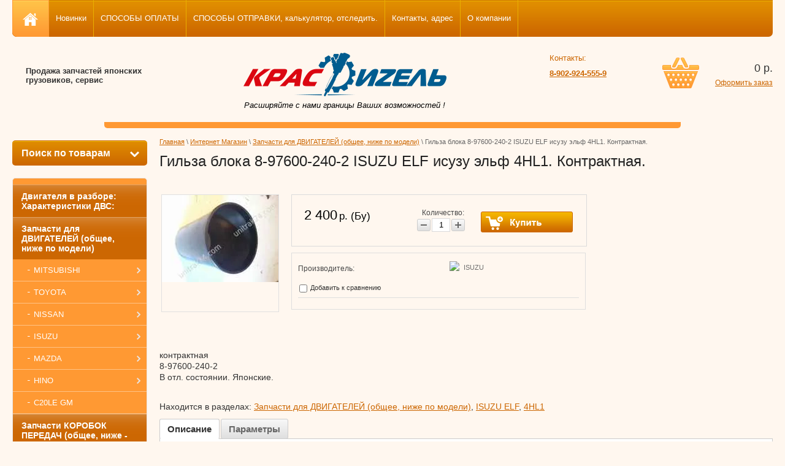

--- FILE ---
content_type: text/html; charset=utf-8
request_url: https://krasd24.ru/internet-magazin1/product/603898403
body_size: 17969
content:


<!DOCTYPE html>
<html lang="ru">
<head>
<meta name="google-site-verification" content="1dulBfGOmlkorCviFbTLXWsO8FWRDAyjZEY8xINcrZ0" />
<meta name="robots" content="all"/>
<meta http-equiv="Content-Type" content="text/html; charset=UTF-8"/>
<title>Гильза блока 8-97600-240-2 ISUZU ELF исузу эльф 4HL1.  Контрактная.</title>
<meta name="description" content="Гильза блока 8-97600-240-2 ISUZU ELF исузу эльф 4HL1.  Контрактная."/>
<meta name="keywords" content="Гильза блока 8-97600-240-2 ISUZU ELF исузу эльф 4HL1.  Контрактная."/>
<link rel="canonical" href="/internet-magazin1/product/603898403"/><link rel="stylesheet" type="text/css" href="/t/v222/images/css/styles.less.css"/>
<meta name="yandex-verification" content="b28cc28b435c7cdb" />
<meta name="google-site-verification" content="GZhxrZAQSHNwOsD_LWqxtfpVQOF1WKmXqaVyqBlOUv8" />
<meta name="yandex-verification" content="a475337290962c0f" />
<meta name="yandex-verification" content="a475337290962c0f" />
<meta name="google-site-verification" content="aPsMrBXZFvCWwwzL5V_ywdPhboEBHlfJ2NoK0pmc168" />
<link rel='stylesheet' type='text/css' href='/shared/highslide-4.1.13/highslide.min.css'/>
<script type='text/javascript' src='/shared/highslide-4.1.13/highslide.packed.js'></script>
<script type='text/javascript'>
hs.graphicsDir = '/shared/highslide-4.1.13/graphics/';
hs.outlineType = null;
hs.showCredits = false;
hs.lang={cssDirection:'ltr',loadingText:'Загрузка...',loadingTitle:'Кликните чтобы отменить',focusTitle:'Нажмите чтобы перенести вперёд',fullExpandTitle:'Увеличить',fullExpandText:'Полноэкранный',previousText:'Предыдущий',previousTitle:'Назад (стрелка влево)',nextText:'Далее',nextTitle:'Далее (стрелка вправо)',moveTitle:'Передвинуть',moveText:'Передвинуть',closeText:'Закрыть',closeTitle:'Закрыть (Esc)',resizeTitle:'Восстановить размер',playText:'Слайд-шоу',playTitle:'Слайд-шоу (пробел)',pauseText:'Пауза',pauseTitle:'Приостановить слайд-шоу (пробел)',number:'Изображение %1/%2',restoreTitle:'Нажмите чтобы посмотреть картинку, используйте мышь для перетаскивания. Используйте клавиши вперёд и назад'};</script>

            <!-- 46b9544ffa2e5e73c3c971fe2ede35a5 -->
            <script src='/shared/s3/js/lang/ru.js'></script>
            <script src='/shared/s3/js/common.min.js'></script>
        <link rel='stylesheet' type='text/css' href='/shared/s3/css/calendar.css' /><link rel="icon" href="/favicon.ico" type="image/x-icon">

<!--s3_require-->
<link rel="stylesheet" href="/g/basestyle/1.0.1/user/user.css" type="text/css"/>
<link rel="stylesheet" href="/g/basestyle/1.0.1/user/user.blue.css" type="text/css"/>
<script type="text/javascript" src="/g/basestyle/1.0.1/user/user.js" async></script>
<!--/s3_require-->

<link href="/g/shop2/shop2.css" rel="stylesheet" type="text/css" />
<link href="/g/shop2/comments/comments.less.css" rel="stylesheet" type="text/css" />
<link rel="stylesheet" type="text/css" href="/g/shop2/elements.less.css">

	<script type="text/javascript" src="/g/jquery/jquery-1.7.2.min.js" charset="utf-8"></script>


<script type="text/javascript" src="/g/shop2/shop2.packed.js"></script>
<script type="text/javascript" src="/g/printme.js" charset="utf-8"></script>
<script type="text/javascript" src="/g/no_cookies.js" charset="utf-8"></script>
<script type="text/javascript" src="/g/shop2v2/default/js/baron.min.js"></script>
<script type="text/javascript" src="/g/shop2/shop2custom.js" charset="utf-8"></script>
<script type="text/javascript" src="/g/shop2/disable.params.shop2.js" charset="utf-8"></script>
<script type="text/javascript">
	shopClient.uri = '/internet-magazin1';
	shopClient.mode = 'product';
        	shop2.apiHash = {"getPromoProducts":"4f19299db0bd74af268725346908911d","cartAddItem":"d141ac96a742e681319fd164e6eb211c","getSearchMatches":"823275e207e33bcbf33f14f6a5e9ff7b","getFolderCustomFields":"d726a95690399049bbf55d4f41a94698","getProductListItem":"dbe62bb40a5c0c8e19a56bfff5b68932","cartRemoveItem":"08e56001446d87657bf5144ab6e7d27b","cartUpdate":"a17ef69bbe21e865a56f0b9d3a48a937","cartRemoveCoupon":"0078e024b74caed8bb2369674f1f30a4","cartAddCoupon":"169ddc320f2887926a0d01e1321aa327","deliveryCalc":"dc97f28137b589c5ba0740e6892f546d","printOrder":"39235890bb993d966c802d6c31a80917","cancelOrder":"a0c8e1cc122c945a7ec479284bca8806","cancelOrderNotify":"df25f844c478c4b4825ba008a6d96333","repeatOrder":"e1367233affe9aacb9ef096e5657abad","paymentMethods":"6e397208ca86998e98c1b8c4f967280e","compare":"ac768cd3199e1feaacd1de3fba90cdfc"};
</script><link rel="stylesheet" type="text/css" href="/t/v222/images/shop/shop2.css"/>
<script type="text/javascript" src="/g/module/megaslider/js/megaslider.jquery.js"></script>
<script type="text/javascript" src="/t/v222/images/js/scripts.js"></script>
<script type="text/javascript" src="/t/v222/images/popupmenu.menu.jquery.js"></script>  
<!--[if lt IE 9]>
<script type="text/javascript" src="http://html5shiv.googlecode.com/svn/trunk/html5.js"></script>
<![endif]-->
</head>
<body>
    <div class="wrapper">
        <div class="container">
            <header>
                 <div class="nav-menu-wrap">
                    <div class="nav-menu-container">
                        <nav>
                            <ul><li class="home"><a href="/"><img src="/t/v222/images/home.png" alt=""></a></li>                                  <li><a href="/"><span>Новинки</span></a></li>
                                                                <li><a href="/glavnaya2"><span>СПОСОБЫ ОПЛАТЫ</span></a></li>
                                                                <li><a href="/dostavka-zapchastey"><span>СПОСОБЫ ОТПРАВКИ, калькулятор, отследить.</span></a></li>
                                                                <li><a href="/nash_adres"><span>Контакты, адрес</span></a></li>
                                                                <li><a href="/o-kompanii"><span>О компании</span></a></li>
                                                            </ul>
                        </nav>
                    </div>
                </div>
                <div class="header-bottom-line">
              		 
     
<div id="shop2-cart-preview">
    
<div class="right-part">
    <div class="header-cart">
        <div class="left-pos">
            <div class="cart-img">
                <span id="cart_total_amount">0</span>
            </div>
        </div>
        <div class="right-pos">
            <div class="all-price">
                <span id="cart_total">0</span>&nbsp;р.
            </div>
                        <a href="/internet-magazin1/cart">Оформить заказ</a>
        </div>
    </div>
</div>

</div>              		<div class="big-slogan">

                            <ul class="phone-list">
                                <li>
                                    <span>Контакты:</span>
                                </li>
                                <li>
                                    <p><span style="font-size:15pt;"><a href="tel:+79029245559"><strong>8-902-924-555-9</strong></a></span></p>
                                </li>
                            </ul>
                    </div>
                    
                    <div class="left-part">
                                               <div class="company-slog"><p>Продажа запчастей японских<br /> грузовиков, сервис</p></div>
                       <div class="logo">
	                        <a href="/">
	                            <img src="/thumb/2/ENP8ig8yY-7Xt7RdVT9Wkg/331r75/d/logo_3.png" alt="" />
	                        </a>
	                        <div class="slog">Расширяйте с нами границы Ваших возможностей !</div>
                       </div>
                    </div>
                    
                </div>
            </header>            
            <div class="slider-wrap">
			    </div>		
            <section class="main-content">
                <table>
                    <tr>
                        <td class="sidebar">
                        
                        	<div class="search-wrap">
		<a class="srch-prod" href="/internet-magazin1/search">
			<span>Поиск по товарам</span>
			<ins></ins>
		</a>

		<div class="dropdown-search">
			<div class="dropdown-wrap">
				<form method="get" action="/internet-magazin1/search" enctype="multipart/form-data">
					<input type="hidden" name="sort_by" value=""/>
					<div class="field">
						<span>Цена:</span>
						<ul>
							<li>
								<input type="text" placeholder="от" name="s[price][min]" value="" />
							</li>
							<li>
								<input type="text" placeholder="до" name="s[price][max]" value="" />
							</li>
						</ul>
					</div>

					<div class="field">
						<label for="name">Название:</label>
						<input type="text" name="s[name]" value="" />
					</div>

											<div class="field">
							<label for="articul">Артикул:</label>
							<input type="text" name="s[article]" value="" />
						</div>

						<div class="field">
							<label for="text">Текст:</label>
							<input type="text" name="search_text" value="" />
						</div>
					
					<div class="field"><span>Выберите категорию:</span><select id="s[folder_id]" name="s[folder_id]" onchange="shopClient.Search.getFolderParams(this, 'd726a95690399049bbf55d4f41a94698', 723259)"><option value="" >Все</option><option value="56978603" > Двигателя в разборе:  Характеристики ДВС:</option><option value="70743603" > Запчасти для ДВИГАТЕЛЕЙ (общее, ниже по модели)</option><option value="123237003" >&raquo; MITSUBISHI</option><option value="70744603" >&raquo;&raquo; MITSUBISHI FUSO</option><option value="104609603" >&raquo;&raquo;&raquo; 6D17</option><option value="104609803" >&raquo;&raquo;&raquo; 6M60-T</option><option value="106142803" >&raquo;&raquo;&raquo; 6M61</option><option value="469869503" >&raquo;&raquo;&raquo; 6D16 12 клапанов</option><option value="70743803" >&raquo;&raquo; MITSUBISHI CANTER</option><option value="70752003" >&raquo;&raquo;&raquo; 4D30</option><option value="159331908" >&raquo;&raquo;&raquo; 4D32</option><option value="70752203" >&raquo;&raquo;&raquo; 4D33</option><option value="70752403" >&raquo;&raquo;&raquo; 4D35</option><option value="70752603" >&raquo;&raquo;&raquo; 4D36</option><option value="70752803" >&raquo;&raquo;&raquo; 4M51</option><option value="148070003" >&raquo;&raquo;&raquo; 4M50T</option><option value="159331708" >&raquo;&raquo;&raquo; 4M40</option><option value="169870509" >&raquo;&raquo; Mitsubishi Pajero Sport 4D56U</option><option value="396622709" >&raquo;&raquo; MMC Fuso Canter 4M50-T Euro-4</option><option value="123067803" >&raquo; TOYOTA</option><option value="70744803" >&raquo;&raquo; TOYOTA DYNA,TOYOACE</option><option value="120002203" >&raquo;&raquo;&raquo; 4B BU306</option><option value="87361003" >&raquo;&raquo;&raquo; J05C</option><option value="93419403" >&raquo;&raquo;&raquo; S05C</option><option value="70754803" >&raquo;&raquo;&raquo; 15B атмосферный</option><option value="79620203" >&raquo;&raquo;&raquo; B</option><option value="104620603" >&raquo;&raquo;&raquo; 3L</option><option value="139898003" >&raquo;&raquo;&raquo; N04C-T</option><option value="151984203" >&raquo;&raquo; 1KZTE Hiace, Prado, Surf</option><option value="607721003" >&raquo;&raquo; TOYOTA Caldina Corona 2CT</option><option value="607749003" >&raquo;&raquo; TOYOTA Liteace Townace 2CT</option><option value="123068403" >&raquo; NISSAN</option><option value="70745203" >&raquo;&raquo; NISSAN ATLAS,CONDOR</option><option value="70756603" >&raquo;&raquo;&raquo; FD46 атмосферный.</option><option value="130404803" >&raquo;&raquo;&raquo; TD25</option><option value="456450103" >&raquo;&raquo;&raquo; BD30</option><option value="70746603" >&raquo;&raquo; NISSAN DIESEL</option><option value="70755803" >&raquo;&raquo;&raquo; FE6 12 клапанов.</option><option value="70756403" >&raquo;&raquo;&raquo; FE6 12 клапанов ТУРБО</option><option value="70756003" >&raquo;&raquo;&raquo; FE6 24 клапана.</option><option value="159331508" >&raquo;&raquo; Nissan Caravan KA20</option><option value="123068603" >&raquo; ISUZU</option><option value="70745403" >&raquo;&raquo; ISUZU ELF</option><option value="70753003" >&raquo;&raquo;&raquo; 4HF1 механич.тнвд</option><option value="70753603" >&raquo;&raquo;&raquo; 4HF1 электрон. тнвд</option><option value="70753203" >&raquo;&raquo;&raquo; 4HG1 механич. тнвд</option><option value="70754403" >&raquo;&raquo;&raquo; 4HG1 электрон. тнвд</option><option value="70753403" >&raquo;&raquo;&raquo; 4HL1</option><option value="93989003" >&raquo;&raquo;&raquo; 4HK1</option><option value="70758803" >&raquo;&raquo;&raquo; 4HJ1</option><option value="74860803" >&raquo;&raquo;&raquo; 4HE1</option><option value="79620403" >&raquo;&raquo;&raquo; 4JB1</option><option value="120002003" >&raquo;&raquo;&raquo; 4JG2</option><option value="212053106" >&raquo;&raquo;&raquo; NPR75, NPS75</option><option value="754916913" >&raquo;&raquo;&raquo; 4BE1</option><option value="70745603" >&raquo;&raquo; ISUZU FORWARD</option><option value="104610003" >&raquo;&raquo;&raquo; 6HL1</option><option value="104610403" >&raquo;&raquo;&raquo; 6HE1-T</option><option value="106142603" >&raquo;&raquo;&raquo; 6HH1</option><option value="173847203" >&raquo;&raquo;&raquo; 6HE1 атмосферный</option><option value="186561702" >&raquo;&raquo;&raquo; 6HK1T</option><option value="123068003" >&raquo; MAZDA</option><option value="70746203" >&raquo;&raquo; MAZDA TITAN</option><option value="70757603" >&raquo;&raquo;&raquo; TM</option><option value="79782003" >&raquo;&raquo;&raquo; VS</option><option value="79619803" >&raquo;&raquo; MAZDA BONGO</option><option value="122685603" >&raquo;&raquo;&raquo; WLT, WL атм. R2</option><option value="123068203" >&raquo; HINO</option><option value="70746003" >&raquo;&raquo; HINO RANGER, DUTRO</option><option value="70757003" >&raquo;&raquo;&raquo; J08C атмосферный</option><option value="70757203" >&raquo;&raquo;&raquo; J08C - TURBO механич. ТНВД + CR</option><option value="87360803" >&raquo;&raquo;&raquo; J05C</option><option value="93419203" >&raquo;&raquo;&raquo; S05C</option><option value="104610603" >&raquo;&raquo;&raquo; H06C-T</option><option value="104610803" >&raquo;&raquo;&raquo; H07C</option><option value="115405203" >&raquo;&raquo;&raquo; H07C-T</option><option value="104611003" >&raquo;&raquo;&raquo; H07D</option><option value="474787903" >&raquo;&raquo;&raquo; N04C-Turbo</option><option value="476909709" >&raquo;&raquo;&raquo; W04D</option><option value="104623003" >&raquo;&raquo; HINO PROFIA</option><option value="104622803" >&raquo;&raquo;&raquo; P11C</option><option value="122606003" >&raquo;&raquo;&raquo; F17D</option><option value="152156902" >&raquo; C20LE GM</option><option value="57069403" > Запчасти КОРОБОК ПЕРЕДАЧ (общее, ниже - по модели мотора, коробки)</option><option value="121012203" >&raquo; MITSUBISHI</option><option value="56790803" >&raquo;&raquo; MITSUBISHI CANTER</option><option value="56791603" >&raquo;&raquo;&raquo; 4D33</option><option value="56791803" >&raquo;&raquo;&raquo;&raquo; M3S5 до 93 года</option><option value="56792003" >&raquo;&raquo;&raquo;&raquo; M035S5 после 93г.</option><option value="56792203" >&raquo;&raquo;&raquo; 4D34</option><option value="56792403" >&raquo;&raquo;&raquo; 4D35</option><option value="56792603" >&raquo;&raquo;&raquo;&raquo; 5 ступеней</option><option value="56792803" >&raquo;&raquo;&raquo;&raquo; 6 ступеней</option><option value="56793003" >&raquo;&raquo;&raquo; 4D36 M025S5</option><option value="74261203" >&raquo;&raquo;&raquo; 4M40 M015S5</option><option value="56793203" >&raquo;&raquo;&raquo; 4M50</option><option value="56793403" >&raquo;&raquo;&raquo;&raquo; 4M50 M035S5 5 ступ.</option><option value="56793603" >&raquo;&raquo;&raquo;&raquo; 4M50 M035S6 6 ступ.</option><option value="56793803" >&raquo;&raquo;&raquo; 4M51</option><option value="56794003" >&raquo;&raquo;&raquo;&raquo; 4M51 5 ступ.</option><option value="56794203" >&raquo;&raquo;&raquo;&raquo; 4M51 6 ступ.</option><option value="56794403" >&raquo;&raquo; MMC FUSO M050S6A 6D17, 6D16</option><option value="450307903" >&raquo;&raquo; MMC FUSO M050S6B 6M61</option><option value="117816308" >&raquo;&raquo; MMC FUSO M070S6 6D16T, 6M60T</option><option value="172390203" >&raquo;&raquo; MMC FUSO M5S6 FK4...</option><option value="237712103" >&raquo;&raquo; MMC Fuso Canter M036S6 C031, 6 ступеней</option><option value="410334509" >&raquo; ISUZU GIGA MAL6U</option><option value="104618403" >&raquo; ISUZU FORWARD</option><option value="104619003" >&raquo;&raquo; 6HE1 MBG6U 6 ступ</option><option value="104619203" >&raquo;&raquo; 6HH1 MBJ6U 6 ступ</option><option value="137331203" >&raquo;&raquo; 6HE1 MBG5G 5ступ</option><option value="111207003" >&raquo;&raquo; 6HE1-T MLD6V</option><option value="183480003" >&raquo;&raquo; 6HL1 6 ступ MZZ6W 2003 механика</option><option value="56795203" >&raquo; ISUZU ELF</option><option value="56795403" >&raquo;&raquo; 4HF1, 4HG1 MXA5R, MXA6R</option><option value="56795603" >&raquo;&raquo;&raquo; 4HF1, 4HG1 MXA5R</option><option value="56795803" >&raquo;&raquo;&raquo; 4HF1, 4HG1 MXA6R</option><option value="33005504" >&raquo;&raquo; 4HF1, 4HG1 4WD NKS 5 ступеней.</option><option value="23427501" >&raquo;&raquo; 4HL1 MYY5A, MYY5T</option><option value="85551603" >&raquo;&raquo; 4HL1 MYY6P</option><option value="74260803" >&raquo;&raquo; 4JG2 MSB5S</option><option value="338607603" >&raquo;&raquo; 4JB1 MSC5S</option><option value="57782403" >&raquo;&raquo; 4BE1</option><option value="57930603" >&raquo; MAZDA</option><option value="86053003" >&raquo;&raquo; TM 5 ступеней. (4HG1)</option><option value="153630203" >&raquo;&raquo; TF 5 ступеней (4HF1)</option><option value="157079803" >&raquo;&raquo; SL W521 5 ступ. делитель сзади.</option><option value="141113803" >&raquo;&raquo; Mazda Bongo R2, 2WD</option><option value="495823509" >&raquo;&raquo; Mazda Bongo WL, 2WD</option><option value="56783603" >&raquo; HINO</option><option value="159169603" >&raquo;&raquo; HINO 300 Euro 4. 6 ступеней.</option><option value="807316313" >&raquo;&raquo; HINO 300 Euro 3. 5 ступеней.</option><option value="104619603" >&raquo;&raquo; HINO J08C, H07C, H07D</option><option value="425387709" >&raquo;&raquo; HINO H06CT</option><option value="111620603" >&raquo;&raquo; HINO 500 J08CT AL. FD1JJD-10254</option><option value="56275708" >&raquo;&raquo; HINO 500 J07E Чугунная</option><option value="118638603" >&raquo;&raquo; HINO K13C-T 7 ступеней</option><option value="56782803" >&raquo; TOYOTA</option><option value="141660603" >&raquo;&raquo; 2L ручник 88-95 LY51</option><option value="141658803" >&raquo;&raquo; 3L ручник 95-99 LY211</option><option value="154194603" >&raquo;&raquo; 5L ручник 95-02 LY212</option><option value="141686203" >&raquo;&raquo; 3L, G54, 2WD, шлицы 1995-2001</option><option value="56788403" >&raquo;&raquo; 5L шлицы</option><option value="57931203" >&raquo;&raquo; J05C, 15B 5 ступ. M153</option><option value="136311403" >&raquo;&raquo; 1KD</option><option value="154490403" >&raquo;&raquo; 1KZ 5 ступеней</option><option value="182087003" >&raquo;&raquo; S05C, 15B H261 6 ступеней</option><option value="183479803" >&raquo;&raquo; 1HZ HZJ105</option><option value="369462203" >&raquo;&raquo; 2C 4WD механика 5 ступеней</option><option value="379093303" >&raquo;&raquo; МКПП R154 Toyota JZX90, JZX100</option><option value="116102803" >&raquo; NISSAN</option><option value="116103003" >&raquo;&raquo; RS5R50A Atlas FD42, FD46</option><option value="451094503" >&raquo;&raquo; RS5W81A Atlas TD27, BD30 4WD</option><option value="455167703" >&raquo;&raquo; TD27 4WD Terrano</option><option value="455179503" >&raquo;&raquo; TD27 Atlas задний привод</option><option value="128936803" >&raquo;&raquo; RS5W71C TD25 Atlas задний привод</option><option value="112045703" >&raquo;&raquo; MLS62B FE6T MK25B-01055</option><option value="38145508" >&raquo;&raquo; MLS62 FE6T MK251K-11465 6 ступеней. качель 5-6 спереди</option><option value="185743306" >&raquo;&raquo; MHS60A FE6 CM87B-46533 6 ступеней.</option><option value="205089108" >&raquo;&raquo; MHS61A FE6 MK252A-05326</option><option value="130759309" >&raquo;&raquo; MKS60B MD92 LK26A-00115</option><option value="71228403" > Двигатель контрактный</option><option value="57782203" > Коробки МКПП, раздатки.</option><option value="46503501" > Гайки болты крепеж</option><option value="143753803" > Клипсы</option><option value="168308403" > Карданы, подвесные, крестовины</option><option value="116056904" > Колеса шины диски</option><option value="330350003" > Кронштейны, запчасти подвески.</option><option value="212053506" > Радиаторы</option><option value="57829603" > Редуктора мостов, рулевые, запчасти</option><option value="46504101" > Рулевое</option><option value="262140506" > Сальники</option><option value="167664803" > Сцепление (диски, корзины, вилки, выжимные)</option><option value="56927003" > Спецоборудование</option><option value="450863503" > Тормозная система</option><option value="57778403" > Электрооборудование (моторчики, свечи, реле, стартеры, генераторы)</option><option value="15869303" > Авто в разборе по запчастям</option><option value="15871703" >&raquo; MAZDA Bongo Friendee SGEW FE-E 2001г., SGLR WL-T 1996г.</option><option value="451292503" >&raquo; Toyota Lite Ace 1989г. CM30, CM40, YM40 2CT</option><option value="155507702" >&raquo; Mercedes Benz E430 4matic M113 2001</option><option value="155536102" >&raquo; Запчасти Mercedes Benz W210 E240 M112 1998</option><option value="283104107" >&raquo; Toyota Duet M100A 1998г.</option><option value="159359902" >&raquo; Daewoo Espero</option><option value="127821501" > Запчасти редуктора моста</option><option value="127823901" >&raquo; HINO</option><option value="262417106" > Подвеска</option><option value="262417306" > Отбойники, подушки подвески.</option><option value="3215909" > Фильтра</option></select></div><div id="shop2_search_custom_fields"></div>
											<div id="shop2_search_global_fields">
							
																			</div>
					
					<div class="field"><span>Производитель:</span><select name="s[vendor_id]"><option value="">Все</option><option value="12379203" >AISIN</option><option value="6968508" >ASCO</option><option value="10823003" >Corteco</option><option value="39421502" >Daewoo</option><option value="10432203" >DENSO</option><option value="11926803" >Ever Power</option><option value="12048203" >EXEDY</option><option value="31136507" >GAO</option><option value="1340003" >HINO</option><option value="69082509" >Hitachi</option><option value="12311603" >HKT</option><option value="1322403" >ISUZU</option><option value="22965705" >JKC</option><option value="13331803" >Kibi</option><option value="45882603" >Koito</option><option value="6110403" >KOYO</option><option value="12920203" >Mashuma</option><option value="1322603" >MAZDA</option><option value="38215702" >Mercedes</option><option value="1323003" >MITSUBISHI</option><option value="12665403" >Mobis</option><option value="10771403" >Musashi</option><option value="7477203" >NACHI</option><option value="1323603" >NISSAN</option><option value="7362203" >NOK</option><option value="6110203" >NSK</option><option value="4904003" >NTN</option><option value="11905901" >Ootoko</option><option value="25660703" >RAK</option><option value="31965103" >Samson</option><option value="53311706" >TEIKIN</option><option value="68831709" >Tokashiki</option><option value="1340203" >TOYOTA</option><option value="365309" >VIC</option></select></div>					
					<div class="field">
						<span>Новинка:</span>
						<select name="s[new]">         
							<option value="">Все</option>
							<option value="0">нет</option>
							<option value="1">да</option>
						</select>
					</div>

					<div class="field">
						<span>Спецпредложение:</span>
						<select name="s[special]">         
							<option value="">Все</option>
							<option value="0">нет</option>
							<option value="1">да</option>
						</select>
					</div>

					<div class="field">
						<span>Результатов на странице:</span>
						<select name="s[products_per_page]">         
																														<option value="5">5</option>
																							<option value="20">20</option>
																							<option value="35">35</option>
																							<option value="50">50</option>
																							<option value="65">65</option>
																							<option value="80">80</option>
																							<option value="95">95</option>
													</select>
					</div>
					<div class="button-wrap search-btn">
						<button class="white-btn" type="submit"><span>Найти</span></button>
					</div>
				<re-captcha data-captcha="recaptcha"
     data-name="captcha"
     data-sitekey="6LddAuIZAAAAAAuuCT_s37EF11beyoreUVbJlVZM"
     data-lang="ru"
     data-rsize="invisible"
     data-type="image"
     data-theme="light"></re-captcha></form>
			</div>
		</div>
	</div>
                        
                        
                          <ul class="right-menu"><li><a href="/internet-magazin1/folder/dvigatelya-v-razbore" ><span>Двигателя в разборе:  Характеристики ДВС:</span></a></li><li class="opened"><a href="/internet-magazin1/folder/zapchasti-dlya-dvigateley" ><span>Запчасти для ДВИГАТЕЛЕЙ (общее, ниже по модели)</span></a><ul class="level-2"><li><a href="/internet-magazin1/folder/mitsubishi-1" ><span>MITSUBISHI</span></a><ul class="level-3"><li><a href="/internet-magazin1/folder/mitsubishi-fuso" ><span>MITSUBISHI FUSO</span></a><ul class="level-4"><li><a href="/internet-magazin1/folder/6d17" ><span>6D17</span></a></li><li><a href="/internet-magazin1/folder/6m60-t" ><span>6M60-T</span></a></li><li><a href="/internet-magazin1/folder/6m61" ><span>6M61</span></a></li><li><a href="/internet-magazin1/folder/6d16-12-klapanov" ><span>6D16 12 клапанов</span></a></li></ul></li><li><a href="/internet-magazin1/folder/mitsubishi-canter" ><span>MITSUBISHI CANTER</span></a><ul class="level-4"><li><a href="/internet-magazin1/folder/4d30" ><span>4D30</span></a></li><li><a href="/internet-magazin1/folder/4d32" ><span>4D32</span></a></li><li><a href="/internet-magazin1/folder/4d33" ><span>4D33</span></a></li><li><a href="/internet-magazin1/folder/4d35" ><span>4D35</span></a></li><li><a href="/internet-magazin1/folder/4d36" ><span>4D36</span></a></li><li><a href="/internet-magazin1/folder/4m51" ><span>4M51</span></a></li><li><a href="/internet-magazin1/folder/4m50t" ><span>4M50T</span></a></li><li><a href="/internet-magazin1/folder/4m40-1" ><span>4M40</span></a></li></ul></li><li><a href="/internet-magazin1/folder/mitsubishi-pajero-sport-4d56u" ><span>Mitsubishi Pajero Sport 4D56U</span></a></li><li><a href="/internet-magazin1/folder/mmc-fuso-canter-4m50-t-euro4" ><span>MMC Fuso Canter 4M50-T Euro-4</span></a></li></ul></li><li><a href="/internet-magazin1/folder/toyota-2" ><span>TOYOTA</span></a><ul class="level-3"><li><a href="/internet-magazin1/folder/toyota" ><span>TOYOTA DYNA,TOYOACE</span></a><ul class="level-4"><li><a href="/internet-magazin1/folder/4b-bu306" ><span>4B BU306</span></a></li><li><a href="/internet-magazin1/folder/j05c-2" ><span>J05C</span></a></li><li><a href="/internet-magazin1/folder/s05c-2" ><span>S05C</span></a></li><li><a href="/internet-magazin1/folder/15b-atmosfernyy" ><span>15B атмосферный</span></a></li><li><a href="/internet-magazin1/folder/b" ><span>B</span></a></li><li><a href="/internet-magazin1/folder/3l-" ><span>3L</span></a></li><li><a href="/internet-magazin1/folder/n04c-t" ><span>N04C-T</span></a></li></ul></li><li><a href="/internet-magazin1/folder/1kz-hiace-prado-surf" ><span>1KZTE Hiace, Prado, Surf</span></a></li><li><a href="/internet-magazin1/folder/caldina-corona" ><span>TOYOTA Caldina Corona 2CT</span></a></li><li><a href="/internet-magazin1/folder/toyota-liteace-townace-2ct" ><span>TOYOTA Liteace Townace 2CT</span></a></li></ul></li><li><a href="/internet-magazin1/folder/nissan-1" ><span>NISSAN</span></a><ul class="level-3"><li><a href="/internet-magazin1/folder/nissan-atlas-condor" ><span>NISSAN ATLAS,CONDOR</span></a><ul class="level-4"><li><a href="/internet-magazin1/folder/fd46-atmosfernyy." ><span>FD46 атмосферный.</span></a></li><li><a href="/zapchasti-novyye-i-kontraktnyye-dlya-dvigatelya-nissan-atlas-atlas-td25" ><span>TD25</span></a></li><li><a href="/internet-magazin1/folder/bd30" ><span>BD30</span></a></li></ul></li><li><a href="/internet-magazin1/folder/nissan-diesel" ><span>NISSAN DIESEL</span></a><ul class="level-4"><li><a href="/internet-magazin1/folder/fe6-12-klap." ><span>FE6 12 клапанов.</span></a></li><li><a href="/internet-magazin1/folder/fe6-12-klapanov-turbo" ><span>FE6 12 клапанов ТУРБО</span></a></li><li><a href="/internet-magazin1/folder/fe6-24-klapana." ><span>FE6 24 клапана.</span></a></li></ul></li><li><a href="/internet-magazin1/folder/nissan-caravan-ka20" ><span>Nissan Caravan KA20</span></a></li></ul></li><li class="opened"><a href="/internet-magazin1/folder/isuzu-1" ><span>ISUZU</span></a><ul class="level-3"><li class="opened"><a href="/internet-magazin1/folder/isuzu-elf" ><span>ISUZU ELF</span></a><ul class="level-4"><li><a href="/internet-magazin1/folder/4hf1" ><span>4HF1 механич.тнвд</span></a></li><li><a href="/internet-magazin1/folder/4hf1-el." ><span>4HF1 электрон. тнвд</span></a></li><li><a href="/internet-magazin1/folder/4hg1" ><span>4HG1 механич. тнвд</span></a></li><li><a href="/internet-magazin1/folder/4hg1-elektron.-tnvd" ><span>4HG1 электрон. тнвд</span></a></li><li class="opened active"><a href="/internet-magazin1/folder/4hl1" ><span>4HL1</span></a></li><li><a href="/internet-magazin1/folder/4hk1" ><span>4HK1</span></a></li><li><a href="/internet-magazin1/folder/4hj1" ><span>4HJ1</span></a></li><li><a href="/internet-magazin1/folder/4he1-1" ><span>4HE1</span></a></li><li><a href="/internet-magazin1/folder/4jb1" ><span>4JB1</span></a></li><li><a href="/internet-magazin1/folder/4jg2-1" ><span>4JG2</span></a></li><li><a href="/internet-magazin1/folder/npr75-nps75" ><span>NPR75, NPS75</span></a></li><li><a href="/internet-magazin1/folder/4be1" ><span>4BE1</span></a></li></ul></li><li><a href="/internet-magazin1/folder/isuzu-forward" ><span>ISUZU FORWARD</span></a><ul class="level-4"><li><a href="/internet-magazin1/folder/6hl1-common-rail" ><span>6HL1</span></a></li><li><a href="/internet-magazin1/folder/6he1-t" ><span>6HE1-T</span></a></li><li><a href="/internet-magazin1/folder/6hh1" ><span>6HH1</span></a></li><li><a href="/internet-magazin1/folder/6he1-atmosfernyy" ><span>6HE1 атмосферный</span></a></li><li><a href="/internet-magazin1/folder/6hk1t" ><span>6HK1T</span></a></li></ul></li></ul></li><li><a href="/internet-magazin1/folder/mazda" ><span>MAZDA</span></a><ul class="level-3"><li><a href="/internet-magazin1/folder/mazda-titan" ><span>MAZDA TITAN</span></a><ul class="level-4"><li><a href="/internet-magazin1/folder/tm" ><span>TM</span></a></li><li><a href="/internet-magazin1/folder/vs" ><span>VS</span></a></li></ul></li><li><a href="/internet-magazin1/folder/mazda-bongo" ><span>MAZDA BONGO</span></a><ul class="level-4"><li><a href="/zapchasti-novyye-i-kontraktnyye-dvigatelya-wl-mazda-bongomazda-bongo" ><span>WLT, WL атм. R2</span></a></li></ul></li></ul></li><li><a href="/internet-magazin1/folder/hino" ><span>HINO</span></a><ul class="level-3"><li><a href="/internet-magazin1/folder/hino-ranger" ><span>HINO RANGER, DUTRO</span></a><ul class="level-4"><li><a href="/internet-magazin1/folder/j08c-atmosfernyy" ><span>J08C атмосферный</span></a></li><li><a href="/internet-magazin1/folder/j08c---turbo" ><span>J08C - TURBO механич. ТНВД + CR</span></a></li><li><a href="/internet-magazin1/folder/j05c-1" ><span>J05C</span></a></li><li><a href="/internet-magazin1/folder/s05c-1" ><span>S05C</span></a></li><li><a href="/internet-magazin1/folder/h06c-t" ><span>H06C-T</span></a></li><li><a href="/internet-magazin1/folder/h07c" ><span>H07C</span></a></li><li><a href="/internet-magazin1/folder/h07c-t" ><span>H07C-T</span></a></li><li><a href="/internet-magazin1/folder/h07d" ><span>H07D</span></a></li><li><a href="/internet-magazin1/folder/n04c-turbo" ><span>N04C-Turbo</span></a></li><li><a href="/internet-magazin1/folder/w04d" ><span>W04D</span></a></li></ul></li><li><a href="/internet-magazin1/folder/hino-profia" ><span>HINO PROFIA</span></a><ul class="level-4"><li><a href="/internet-magazin1/folder/p11c" ><span>P11C</span></a></li><li><a href="/internet-magazin1/folder/f17e" ><span>F17D</span></a></li></ul></li></ul></li><li><a href="/internet-magazin1/folder/c20le-gm" ><span>C20LE GM</span></a></li></ul></li><li><a href="/internet-magazin1/folder/korobki-peredach-v-razbore" ><span>Запчасти КОРОБОК ПЕРЕДАЧ (общее, ниже - по модели мотора, коробки)</span></a><ul class="level-2"><li><a href="/internet-magazin1/folder/mitsubishi" ><span>MITSUBISHI</span></a><ul class="level-3"><li><a href="/internet-magazin1/folder/56790803" ><span>MITSUBISHI CANTER</span></a><ul class="level-4"><li><a href="/internet-magazin1/folder/56791603" ><span>4D33</span></a><ul class="level-5"><li><a href="/internet-magazin1/folder/56791803" ><span>M3S5 до 93 года</span></a></li><li><a href="/internet-magazin1/folder/56792003" ><span>M035S5 после 93г.</span></a></li></ul></li><li><a href="/internet-magazin1/folder/56792203" ><span>4D34</span></a></li><li><a href="/internet-magazin1/folder/56792403" ><span>4D35</span></a><ul class="level-5"><li><a href="/internet-magazin1/folder/56792603" ><span>5 ступеней</span></a></li><li><a href="/internet-magazin1/folder/56792803" ><span>6 ступеней</span></a></li></ul></li><li><a href="/internet-magazin1/folder/56793003" ><span>4D36 M025S5</span></a></li><li><a href="/internet-magazin1/folder/4m40" ><span>4M40 M015S5</span></a></li><li><a href="/internet-magazin1/folder/56793203" ><span>4M50</span></a><ul class="level-5"><li><a href="/internet-magazin1/folder/56793403" ><span>4M50 M035S5 5 ступ.</span></a></li><li><a href="/internet-magazin1/folder/56793603" ><span>4M50 M035S6 6 ступ.</span></a></li></ul></li><li><a href="/internet-magazin1/folder/56793803" ><span>4M51</span></a><ul class="level-5"><li><a href="/internet-magazin1/folder/56794003" ><span>4M51 5 ступ.</span></a></li><li><a href="/internet-magazin1/folder/56794203" ><span>4M51 6 ступ.</span></a></li></ul></li></ul></li><li><a href="/internet-magazin1/folder/56794403" ><span>MMC FUSO M050S6A 6D17, 6D16</span></a></li><li><a href="/internet-magazin1/folder/m050s6b" ><span>MMC FUSO M050S6B 6M61</span></a></li><li><a href="/internet-magazin1/folder/mmc-fuso-m070s6-fk616k-6d15t" ><span>MMC FUSO M070S6 6D16T, 6M60T</span></a></li><li><a href="/internet-magazin1/folder/zapchasti-na-mkpp-mitsubishi-fuso-fuso-m5s6-fk4-6-stupeney" ><span>MMC FUSO M5S6 FK4...</span></a></li><li><a href="/internet-magazin1/folder/mmc-fuso-canter-m036s6-c031-6-stupeney" ><span>MMC Fuso Canter M036S6 C031, 6 ступеней</span></a></li></ul></li><li><a href="/internet-magazin1/folder/isuzu-giga-mal6u" ><span>ISUZU GIGA MAL6U</span></a></li><li><a href="/internet-magazin1/folder/isuzu-forward-1" ><span>ISUZU FORWARD</span></a><ul class="level-3"><li><a href="/internet-magazin1/folder/6he1-mbg6u-6-stup" ><span>6HE1 MBG6U 6 ступ</span></a></li><li><a href="/internet-magazin1/folder/6he1-turbo-mbj6u-6-stup" ><span>6HH1 MBJ6U 6 ступ</span></a></li><li><a href="/zapchasti-kpp-6he1-mbg5g-5stup" ><span>6HE1 MBG5G 5ступ</span></a></li><li><a href="/internet-magazin1/folder/mld6v" ><span>6HE1-T MLD6V</span></a></li><li><a href="/internet-magazin1/folder/6hl1-6-stup-mzz6w-2003-mekhanika" ><span>6HL1 6 ступ MZZ6W 2003 механика</span></a></li></ul></li><li><a href="/internet-magazin1/folder/56795203" ><span>ISUZU ELF</span></a><ul class="level-3"><li><a href="/internet-magazin1/folder/56795403" ><span>4HF1, 4HG1 MXA5R, MXA6R</span></a><ul class="level-4"><li><a href="/internet-magazin1/folder/56795603" ><span>4HF1, 4HG1 MXA5R</span></a></li><li><a href="/internet-magazin1/folder/56795803" ><span>4HF1, 4HG1 MXA6R</span></a></li></ul></li><li><a href="/internet-magazin1/folder/4hf1-4hg1-4wd-nks-5-stupenej" ><span>4HF1, 4HG1 4WD NKS 5 ступеней.</span></a></li><li><a href="/internet-magazin1/folder/4hl1-myy5a" ><span>4HL1 MYY5A, MYY5T</span></a></li><li><a href="/internet-magazin1/folder/4hl1-6-stupeney-mehanicheskaya" ><span>4HL1 MYY6P</span></a></li><li><a href="/internet-magazin1/folder/4jg2" ><span>4JG2 MSB5S</span></a></li><li><a href="/zapchasti-na-mkpp-4jb1-isuzu-elf-isuzu-elf-5-stupeney-novyye-i-kontraktnyye" ><span>4JB1 MSC5S</span></a></li><li><a href="/internet-magazin1/folder/4be1-1" ><span>4BE1</span></a></li></ul></li><li><a href="/internet-magazin1/folder/mazda-2" ><span>MAZDA</span></a><ul class="level-3"><li><a href="/internet-magazin1/folder/tm-5-stupeney" ><span>TM 5 ступеней. (4HG1)</span></a></li><li><a href="/internet-magazin1/folder/tf-5-stupeney" ><span>TF 5 ступеней (4HF1)</span></a></li><li><a href="/internet-magazin1/folder/sl-w521-5-stup.-delitel-szadi" ><span>SL W521 5 ступ. делитель сзади.</span></a></li><li><a href="/internet-magazin1/folder/mazda-wl-wl-t" ><span>Mazda Bongo R2, 2WD</span></a></li><li><a href="/internet-magazin1/folder/mazda-bongo-wl-2wd" ><span>Mazda Bongo WL, 2WD</span></a></li></ul></li><li><a href="/internet-magazin1/folder/hino-2" ><span>HINO</span></a><ul class="level-3"><li><a href="/hino-300-euro-4-mkpp-6-stupeney.-zapchasti-novyye-i-kontraktnyye-v-nalichii." ><span>HINO 300 Euro 4. 6 ступеней.</span></a></li><li><a href="/internet-magazin1/folder/hino-300-euro-3" ><span>HINO 300 Euro 3. 5 ступеней.</span></a></li><li><a href="/hino-h06c-h07c-h07d-zapchasti-mkpp-6-stupeney" ><span>HINO J08C, H07C, H07D</span></a></li><li><a href="/internet-magazin1/folder/hino-h06ct" ><span>HINO H06CT</span></a></li><li><a href="/hino-500-j08ct-alyuminievaya" ><span>HINO 500 J08CT AL. FD1JJD-10254</span></a></li><li><a href="/hino-500-j07e-chugunnaya" ><span>HINO 500 J07E Чугунная</span></a></li><li><a href="/internet-magazin1/folder/k13c-t-7-stupeney" ><span>HINO K13C-T 7 ступеней</span></a></li></ul></li><li><a href="/internet-magazin1/folder/toyota-1" ><span>TOYOTA</span></a><ul class="level-3"><li><a href="/zapchasti-na-mkpp-toyota-dyna-toyota-dyuna-2l-shlitsevoy-kardan-88-95-novyye-i-kontraktnyye." ><span>2L ручник 88-95 LY51</span></a></li><li><a href="/zapchasti-na-mkpp-toyota-dyna-toyota-dyuna-3l-novyye-i-kontraktnyye." ><span>3L ручник 95-99 LY211</span></a></li><li><a href="/internet-magazin1/folder/5l-ruchnik-na-kpp-95-2002" ><span>5L ручник 95-02 LY212</span></a></li><li><a href="/zapchasti-na-mkpp-toyota-dyna-toyota-dyuna-3l-shlitsevoy-kardan-95---novyye-i-kontraktnyye." ><span>3L, G54, 2WD, шлицы 1995-2001</span></a></li><li><a href="/internet-magazin1/folder/3l" ><span>5L шлицы</span></a></li><li><a href="/internet-magazin1/folder/s05c" ><span>J05C, 15B 5 ступ. M153</span></a></li><li><a href="/internet-magazin1/folder/1kd" ><span>1KD</span></a></li><li><a href="/zapchasti-na-mkpp-toyota-1kz-novyye-i-kontraktnyye." ><span>1KZ 5 ступеней</span></a></li><li><a href="/zapchasti-na-mkpp-toyota-dyna-toyota-dyuna-s05c-15b-novyye-i-kontraktnyye" ><span>S05C, 15B H261 6 ступеней</span></a></li><li><a href="/internet-magazin1/folder/1hz-hzj105" ><span>1HZ HZJ105</span></a></li><li><a href="/internet-magazin1/folder/2c-4wd-mekhanika-5-stupeney" ><span>2C 4WD механика 5 ступеней</span></a></li><li><a href="/zapchasti-novyye-i-kontraktnyye-na-mekhanicheskuyu-kpp-toyota-jzx90-jzx100" ><span>МКПП R154 Toyota JZX90, JZX100</span></a></li></ul></li><li><a href="/internet-magazin1/folder/nissan" ><span>NISSAN</span></a><ul class="level-3"><li><a href="/internet-magazin1/folder/fd42-fd46" ><span>RS5R50A Atlas FD42, FD46</span></a></li><li><a href="/internet-magazin1/folder/td27-5-stupeney-4wd" ><span>RS5W81A Atlas TD27, BD30 4WD</span></a></li><li><a href="/internet-magazin1/folder/td27-4wd-terrano" ><span>TD27 4WD Terrano</span></a></li><li><a href="/internet-magazin1/folder/td27-atlas-zadnij-privod" ><span>TD27 Atlas задний привод</span></a></li><li><a href="/internet-magazin1/folder/td25-td27" ><span>RS5W71C TD25 Atlas задний привод</span></a></li><li><a href="/mls62b-fe6t-mk25b-01055-kachel-3-4" ><span>MLS62B FE6T MK25B-01055</span></a></li><li><a href="/mls62-fe6t-mk251k-11465-6-stupenej.-kachel-5-6-speredi" ><span>MLS62 FE6T MK251K-11465 6 ступеней. качель 5-6 спереди</span></a></li><li><a href="/zapchasti-mkpp-mhs60a-fe6-cm87b-46533-6-stupenej" ><span>MHS60A FE6 CM87B-46533 6 ступеней.</span></a></li><li><a href="/zapchasti-mkpp-mhs61a-fe6-mk252a-05326-6-stupenej" ><span>MHS61A FE6 MK252A-05326</span></a></li><li><a href="/zapchasti-dlya-mkpp-nissan-diesel-nissan-dizel-mks60b-md92-lk26a-00115" ><span>MKS60B MD92 LK26A-00115</span></a></li></ul></li></ul></li><li><a href="/internet-magazin1/folder/dvigatel-kontraktnyy" ><span>Двигатель контрактный</span></a></li><li><a href="/korobki-mkpp-razdatki" ><span>Коробки МКПП, раздатки.</span></a></li><li><a href="/internet-magazin1/folder/gajki-bolty-krepezh" ><span>Гайки болты крепеж</span></a></li><li><a href="/klipsy-dlya-yaponskikh-gruzovikov" ><span>Клипсы</span></a></li><li><a href="/internet-magazin1/folder/kardany-podvesnyye-krestoviny" ><span>Карданы, подвесные, крестовины</span></a></li><li><a href="/internet-magazin1/folder/kolesa-shiny-diski" ><span>Колеса шины диски</span></a></li><li><a href="/internet-magazin1/folder/kronshteyny-zapchasti-podveski" ><span>Кронштейны, запчасти подвески.</span></a></li><li><a href="/internet-magazin1/folder/radiatory" ><span>Радиаторы</span></a></li><li><a href="/internet-magazin1/folder/mosty-zapchasti-mostov" ><span>Редуктора мостов, рулевые, запчасти</span></a></li><li><a href="/internet-magazin1/folder/rulevoe" ><span>Рулевое</span></a></li><li><a href="/internet-magazin1/folder/salniki" ><span>Сальники</span></a></li><li><a href="/internet-magazin1/stsepleniye-diski,-korziny,-vilki,-vyzhimnyye" ><span>Сцепление (диски, корзины, вилки, выжимные)</span></a></li><li><a href="/internet-magazin1/folder/specoborudovanie" ><span>Спецоборудование</span></a></li><li><a href="/internet-magazin1/folder/tormoznaya-sistema" ><span>Тормозная система</span></a></li><li><a href="/internet-magazin1/folder/elektrooborudovanie" ><span>Электрооборудование (моторчики, свечи, реле, стартеры, генераторы)</span></a></li><li><a href="/internet-magazin1/folder/avto-v-razbore-po-zapchastyam" ><span>Авто в разборе по запчастям</span></a><ul class="level-2"><li><a href="/internet-magazin1/folder/mazda-bongo-friendee-sgew-fe-e" ><span>MAZDA Bongo Friendee SGEW FE-E 2001г., SGLR WL-T 1996г.</span></a></li><li><a href="/internet-magazin1/folder/toyota-lite-ace-1989g-cm40-ym40-2ct" ><span>Toyota Lite Ace 1989г. CM30, CM40, YM40 2CT</span></a></li><li><a href="/internet-magazin1/folder/mercedes-benz-e430-4matic-m113-2001" ><span>Mercedes Benz E430 4matic M113 2001</span></a></li><li><a href="/internet-magazin1/folder/zapchasti-mercedes-benz-e240-m112-1998" ><span>Запчасти Mercedes Benz W210 E240 M112 1998</span></a></li><li><a href="/folder/283104107" ><span>Toyota Duet M100A 1998г.</span></a></li><li><a href="/internet-magazin1/folder/daewoo-espero" ><span>Daewoo Espero</span></a></li></ul></li><li><a href="/internet-magazin1/folder/zapchasti-reduktora-mosta" ><span>Запчасти редуктора моста</span></a><ul class="level-2"><li><a href="/internet-magazin1/folder/hino-3" ><span>HINO</span></a></li></ul></li><li><a href="/internet-magazin1/folder/podveska" ><span>Подвеска</span></a></li><li><a href="/internet-magazin1/folder/otbojniki-podushki-podveski" ><span>Отбойники, подушки подвески.</span></a></li><li><a href="/internet-magazin1/folder/filtra" ><span>Фильтра</span></a></li></ul>				
                            
<div class="my-cab">
    <a href="/users">Мой кабинет <ins></ins></a>
    <div class="dropdown-my-cab">
        <div class="registration-block">
            <form method="post" action="/users">
            <div class="field-reg login-field">
                <input type="text" name="login"/>
            </div>
            <div class="field-reg pass-field">
                <input type="password"  name="password" />
            </div>
            <div class="button-wrap enter-btn">
                <button class="white-btn" type="submit"><span>Войти</span> </button>
            </div>
            <re-captcha data-captcha="recaptcha"
     data-name="captcha"
     data-sitekey="6LddAuIZAAAAAAuuCT_s37EF11beyoreUVbJlVZM"
     data-lang="ru"
     data-rsize="invisible"
     data-type="image"
     data-theme="light"></re-captcha></form>
            <a class="registration-link" href="/users/register">Регистрация</a><a href="/users/forgot_password">Забыли пароль?</a>
        </div>
    </div>
</div>

                            
                                                        
                            <div class="links-block">
                                                                        <a href="/literatura-po-remontu">Литература по ремонту</a>
                                                                </div>
                                                                                    <div class="redact-wrap">
                                <div class="redact-title">
                                    Информационный блок
                                </div>
                                <div class="redact-text">
                                    <p><span style="font-size: 11pt;"><span style="font-size: 11pt;"></span></span></p>
                                </div>
                            </div>
                                                                                                            </td>
                        <td class="content-part">
                            <div class="text">                            
				
<div class="site-path" data-url="/internet-magazin1"><a href="/">Главная</a> \ <a href="/internet-magazin1">Интернет Магазин</a> \ <a href="/internet-magazin1/folder/zapchasti-dlya-dvigateley">Запчасти для ДВИГАТЕЛЕЙ (общее, ниже по модели)</a> \ Гильза блока 8-97600-240-2 ISUZU ELF исузу эльф 4HL1.  Контрактная.</div>				<h1>Гильза блока 8-97600-240-2 ISUZU ELF исузу эльф 4HL1.  Контрактная.</h1>


<script type="text/javascript">
    if ( typeof jQuery == "undefined") {
        document.write('<' + 'script type="text/javascript" charset="utf-8" ' + 'src="/shared/s3/js/jquery-1.7.2.min.js"' + '><' + '/script>');
    }
</script>



<script type="text/javascript">
//<![CDATA[
    shop2.product.init({
    'refs'    : {"91048003":{"katalozhnyy_nomer":{"8-97600-240-2":["114829603"]},"naimenovanie":{"\u0413\u0438\u043b\u044c\u0437\u0430 \u0431\u043b\u043e\u043a\u0430 \u0446\u0438\u043b\u0438\u043d\u0434\u0440\u043e\u0432":["114829603"]},"model_motora":{"4HL1":["114829603"]},"diametr_naruzhniy":{"118":["114829603"]},"diametr_vnutrenniy":{"115":["114829603"]}}},
    'apiHash' : {"getPromoProducts":"4f19299db0bd74af268725346908911d","cartAddItem":"d141ac96a742e681319fd164e6eb211c","getSearchMatches":"823275e207e33bcbf33f14f6a5e9ff7b","getFolderCustomFields":"d726a95690399049bbf55d4f41a94698","getProductListItem":"dbe62bb40a5c0c8e19a56bfff5b68932","cartRemoveItem":"08e56001446d87657bf5144ab6e7d27b","cartUpdate":"a17ef69bbe21e865a56f0b9d3a48a937","cartRemoveCoupon":"0078e024b74caed8bb2369674f1f30a4","cartAddCoupon":"169ddc320f2887926a0d01e1321aa327","deliveryCalc":"dc97f28137b589c5ba0740e6892f546d","printOrder":"39235890bb993d966c802d6c31a80917","cancelOrder":"a0c8e1cc122c945a7ec479284bca8806","cancelOrderNotify":"df25f844c478c4b4825ba008a6d96333","repeatOrder":"e1367233affe9aacb9ef096e5657abad","paymentMethods":"6e397208ca86998e98c1b8c4f967280e","compare":"ac768cd3199e1feaacd1de3fba90cdfc"},
    'verId'   : 723259
});
// ]]>
</script>



   
        
                                                     
                <form class="tpl-product shop2-product-item"  method="post" action="/internet-magazin1?mode=cart&action=add" accept-charset="utf-8"
onsubmit="shopClient.addItem(this, 'd141ac96a742e681319fd164e6eb211c', '723259', this.kind_id.value, this.amount.value,this.elements.submit, 'shop2-cart-preview'); return false;">
    <input type="hidden" name="kind_id" value="114829603"/>
    <input type="hidden" name="product_id" value="91048003"/>
    <input type="hidden" name="meta" value='{&quot;katalozhnyy_nomer&quot;:&quot;8-97600-240-2&quot;,&quot;naimenovanie&quot;:&quot;\u0413\u0438\u043b\u044c\u0437\u0430 \u0431\u043b\u043e\u043a\u0430 \u0446\u0438\u043b\u0438\u043d\u0434\u0440\u043e\u0432&quot;,&quot;model_motora&quot;:&quot;4HL1&quot;,&quot;diametr_naruzhniy&quot;:&quot;118&quot;,&quot;diametr_vnutrenniy&quot;:&quot;115&quot;}'/>
        <div class="product-clear"></div>
    <div class="product-wrap">
        <div class="product-left-bar">
            <div style="min-width:190px; min-height:190px;">
                <div class="product-image " style="width:190px; height:190px;">
                                        <a href="/d/gilza-4nl1-1_szh..jpg" class="highslide" onclick="return hs.expand(this, {slideshowGroup: 'product'})"> <img id="shop2-product-image" src="/thumb/2/VKpNIxatz-4vfegpZDtCkA/190r190/d/gilza-4nl1-1_szh..jpg" alt="Гильза блока 8-97600-240-2 ISUZU ELF исузу эльф 4HL1.  Контрактная." border="0" /></a>
                                                                        </div>
                
                
            </div>
        </div>
        <div class="product-right-bar">
            <div class="product-bot">
            	
               	
                                <div class="product-price">                    
                                        <span>2&nbsp;400</span> <em>р.  (Бу)</em>
                </div>
                <div class="product-amount">
                    Количество:
                    <br />
                    <span class="product-amount-button p-minus"></span>
                    <input type="text" name="amount" value="1" />
                    <span class="product-amount-button p-plus"></span>
                </div>
                <div class="buy-button">
                	<button type="submit" name="submit" value="Купить"  class="product-buy" title="Купить"><span class="buy"></span></button>
                </div>
                                <div class="product-clear"></div>
                
            </div>           
          
          <div class="product-options-wrap">
          <div class="product-options-tit">Производитель:</div><div class="product-options"><div class="product-vendor"><table><tr><td class="product-vendor-img"><img src="/thumb/2/hBpTxw-cgFdJE25xWpDO3g/32r32/d/947281403_1.jpg" alt=" " border="0" /></td><td class="product-vendor-name"><a href="/internet-magazin1/vendor/4953203">ISUZU</a></td></tr></table></div></div>
			<div class="product-compare">
			<label>
				<input type="checkbox" value="114829603"/>
				Добавить к сравнению
			</label>
		</div>
		
          	
		
		
				
				
		
			
		
		
				
				
		
			
		
		
				
				
		
			
		
		
				
				
		
			
		
		
				
				
		
			          </div>
            
        </div>
        <div class="product-clear"></div>
    </div>
<re-captcha data-captcha="recaptcha"
     data-name="captcha"
     data-sitekey="6LddAuIZAAAAAAuuCT_s37EF11beyoreUVbJlVZM"
     data-lang="ru"
     data-rsize="invisible"
     data-type="image"
     data-theme="light"></re-captcha></form>

<div class="product-note22">контрактная<br />
8-97600-240-2<br />
В отл. состоянии. Японские.</div>
	<div class="shop2-folders-list"> Находится в разделах: 
			<a href="/internet-magazin1/folder/zapchasti-dlya-dvigateley">Запчасти для ДВИГАТЕЛЕЙ (общее, ниже по модели)</a>, 			<a href="/internet-magazin1/folder/isuzu-elf">ISUZU ELF</a>, 			<a href="/internet-magazin1/folder/4hl1">4HL1</a>		</div>


<div class="product-desc">
	<div class="shop-tabs">
		<ul class="shop-tabs-nav">
							<li>
					<a href="#tabs-1">Описание</a>
				</li>
			
							<li>
					<a href="#tabs-2">Параметры</a>
				</li>
			
			
								</ul>

		<div class="product-clear"></div>

					<div class="shop-tab" id="tabs-1">
				<p>В отл. состоянии. Японские.<br /><br /><br /></p>
				<div class="product-clear"></div>
			</div>
		
					<div class="shop-tab shop2-product-item-params" id="tabs-2">
				<table class="shop2-product-params-list" border="0" cellspacing="0" cellpadding="0"><tr class="even"><th>Каталожный&nbsp;номер</th><td>8-97600-240-2 </td></tr><tr class="even"><th>модель&nbsp;мотора</th><td>4HL1 </td></tr><tr class="add"><th>Диаметр&nbsp;наружний</th><td>118 мм.</td></tr><tr class="even"><th>Диаметр&nbsp;внутренний</th><td>115 мм.</td></tr></table>
				<div class="product-clear"></div>
			</div>
		
		
		
		
	</div>
</div><div class="shop2-tags">
<span></span> теги:
                    <a href="/internet-magazin1/tag/%D0%BA%D1%83%D0%BF%D0%B8%D1%82%D1%8C+%D0%93%D0%B8%D0%BB%D1%8C%D0%B7%D0%B0+%D0%B1%D0%BB%D0%BE%D0%BA%D0%B0+8-97600-240-2+ISUZU+ELF+%D0%B8%D1%81%D1%83%D0%B7%D1%83+%D1%8D%D0%BB%D1%8C%D1%84+4HL1.++%D0%9A%D0%BE%D0%BD%D1%82%D1%80%D0%B0%D0%BA%D1%82%D0%BD%D0%B0%D1%8F.">купить Гильза блока 8-97600-240-2 ISUZU ELF исузу эльф 4HL1.  Контрактная.</a>        </div>

<div class="comments">
	
	
	
					<div class="tpl-block-header">Авторизуйтесь, чтобы оставить комментарий</div>
			<form method="post" class="tpl-form tpl-auth" action="/users/login">
		
	<div class="tpl-left">
		<div class="tpl-field">
			<div class="tpl-title">Введите Ваш e-mail:</div>
			<div class="tpl-value">
				<input type="text" name="login" value="" />
			</div>
		</div>

		<div class="tpl-field">
			<div class="tpl-title">Введите Ваш пароль:</div>
			<div class="tpl-value clearfix">
			<input class="pull-left" type="password" name="password" />
			<button class="tpl-button pull-right" type="submit">Войти</button>
			</div>
		</div>

		<div class="tpl-field">
			<label class="tpl-title">
			<input type="checkbox" onclick="this.value=(this.value=='0'?'1':'0');" value="0" name="remember" />
				Запомнить меня
			</label>
		</div>
		
					<div class="tpl-field">
				<a href="/users/register">Регистрация</a>
			</div>
			</div>

	<div class="tpl-right">
		<div class="tpl-field">
			Если Вы уже зарегистрированы на нашем сайте, но забыли пароль или Вам не пришло письмо подтверждения, воспользуйтесь формой восстановления пароля.
		</div>
		
		<div class="tpl-field">
			<a class="tpl-button" href="/users/forgot_password">Восстановить пароль</a>
		</div>
	</div>
	<div class="clear"></div>
<re-captcha data-captcha="recaptcha"
     data-name="captcha"
     data-sitekey="6LddAuIZAAAAAAuuCT_s37EF11beyoreUVbJlVZM"
     data-lang="ru"
     data-rsize="invisible"
     data-type="image"
     data-theme="light"></re-captcha></form>		
	</div>

<br />
<a class="shop2-button" href="javascript:history.go(-1)">
  <span class="shop2-button-left">Назад</span>
  <span class="shop2-button-right"></span>
</a>    
    
</div>
                        </td>
                    </tr>
                </table>
            </section>
            <div class="empty"></div>
        </div>
    </div>
    <footer>
        <div class="container">

            <ul class="footer-menu">	<li><a href="/">Новинки</a></li>	<li><a href="/glavnaya2">СПОСОБЫ ОПЛАТЫ</a></li>	<li><a href="/dostavka-zapchastey">СПОСОБЫ ОТПРАВКИ, калькулятор, отследить.</a></li>	<li><a href="/nash_adres">Контакты, адрес</a></li>	<li><a href="/o-kompanii">О компании</a></li></ul>

            <div class="bottom-line">

                <div class="right-place">
                    <div class="order-site">
                        <span style='font-size:14px;' class='copyright'><div style="font-size:12px;"> <a  href="https://megagroup.ru/krasnoyarsk/base_shop" target="_blank" class="copyright" title="разработка интернет-магазина в Красноярске">Разработка интернет-магазина в Красноярске</a></div></span>
                    </div>

                    <div class="counters">
                        <!-- Rating@Mail.ru counter -->
<script type="text/javascript">
var _tmr = _tmr || [];
_tmr.push({id: "2522638", type: "pageView", start: (new Date()).getTime()});
(function (d, w) {
   var ts = d.createElement("script"); ts.type = "text/javascript"; ts.async = true;
   ts.src = (d.location.protocol == "https:" ? "https:" : "http:") + "//top-fwz1.mail.ru/js/code.js";
   var f = function () {var s = d.getElementsByTagName("script")[0]; s.parentNode.insertBefore(ts, s);};
   if (w.opera == "[object Opera]") { d.addEventListener("DOMContentLoaded", f, false); } else { f(); }
})(document, window);
</script><noscript><div style="position:absolute;left:-10000px;">
<img src="//top-fwz1.mail.ru/counter?id=2522638;js=na" style="border:0;" height="1" width="1" alt="Рейтинг@Mail.ru" />
</div></noscript>
<!-- //Rating@Mail.ru counter -->

<!--LiveInternet counter--><script type="text/javascript"><!--
document.write("<a href='http://www.liveinternet.ru/click' "+
"target=_blank><img src='//counter.yadro.ru/hit?t53.6;r"+
escape(document.referrer)+((typeof(screen)=="undefined")?"":
";s"+screen.width+"*"+screen.height+"*"+(screen.colorDepth?
screen.colorDepth:screen.pixelDepth))+";u"+escape(document.URL)+
";"+Math.random()+
"' alt='' title='LiveInternet: показано число просмотров и"+
" посетителей за 24 часа' "+
"border='0' width='88' height='31'><\/a>")
//--></script><!--/LiveInternet-->

<!-- Rating@Mail.ru logo -->
<a href="http://top.mail.ru/jump?from=2522638">
<img src="//top-fwz1.mail.ru/counter?id=2522638;t=272;l=1" 
style="border:0;" height="31" width="38" alt="Рейтинг@Mail.ru" /></a>
<!-- //Rating@Mail.ru logo -->
<!--__INFO2026-01-18 01:04:15INFO__-->

                    </div>

                </div>
                <div class="two-blocks">
                
                    <div class="copy">
                        		            		            Copyright &copy; 2011 - 2026<br/> ExpertTruck
                    </div>
                    
                    <div class="social-block"><p>Читайте нас::</p><a class="vk" href="http://vk.com" rel="nofollow"></a><a class="ok" href="http://odnoklassniki.ru" rel="nofollow"></a><a class="fb" href="http://facebook.com" rel="nofollow"></a><a class="tw" href="http://twitter.com" rel="nofollow"></a></div>                    
                </div>
                
                <div class="left-place">
                    <address>
                        <p>Красноярский край<br />
пос.Солонцы<br />
пр-кт&nbsp;Котельникова 15в.<br />
(с 10:00 до 18:00 кроме сб, вс)<br />
+7 (391) 294-555-9<br />
8-902-924-555-9 Ватсап Вайбер СМС Телеграмм<br />
<span style="font-size: 12pt;">krasd24.ru@gmail.com</span></p>
                    </address>
                </div>

            </div>
        </div>
    </footer>
    <script type="text/javascript" src="https://cp.onicon.ru/loader/52d92e0972d22c501a000003.js"></script>

<!-- assets.bottom -->
<!-- </noscript></script></style> -->
<script src="/my/s3/js/site.min.js?1768462484" ></script>
<script src="/my/s3/js/site/defender.min.js?1768462484" ></script>
<script src="https://cp.onicon.ru/loader/52d92e0972d22c501a000003.js" data-auto async></script>
<script >/*<![CDATA[*/
var megacounter_key="c458747026e2c46910e7ccfae22cfd2b";
(function(d){
    var s = d.createElement("script");
    s.src = "//counter.megagroup.ru/loader.js?"+new Date().getTime();
    s.async = true;
    d.getElementsByTagName("head")[0].appendChild(s);
})(document);
/*]]>*/</script>
<script >/*<![CDATA[*/
$ite.start({"sid":282025,"vid":723259,"aid":19413,"stid":1,"cp":21,"active":true,"domain":"krasd24.ru","lang":"ru","trusted":false,"debug":false,"captcha":3,"onetap":[{"provider":"vkontakte","provider_id":"51967201","code_verifier":"mYTlixm3Ej3MjNTJYcZZ2mZNimIkwUYUGMyYNYY0xdD"}]});
/*]]>*/</script>
<!-- /assets.bottom -->
</body>
<!--651-->
</html>


--- FILE ---
content_type: text/css
request_url: https://krasd24.ru/t/v222/images/shop/shop2.css
body_size: 4207
content:
#shop2-cart #shop2-cart-page td.shop2-cart-body span.product-discounts {display: block; font-size:12px; color:#E36B6B;}
#shop2-cart #shop2-cart-page th{background:#ff9933;color:#fff;font:400 13px Arial, Helvetica, sans-serif;padding:8px 10px;text-align:center}
.product-accessory{border:1px solid #dedede;height:auto!important;margin:0 10px 20px;min-height:70px;padding:2px 2px 1px 10px;text-align:left;vertical-align:top;width:200px;display:inline-block;zoom:1;*display:inline}
.product-accessory-buy{border:none;cursor:pointer;display:inline;float:left;height:25px;margin:0;padding:0;text-indent:-10000px;vertical-align:top;width:36px}
.product-accessory-buy.buy{background:url(small-buttons.png) 0 0 no-repeat}
.product-accessory-buy.more{background:url(small-buttons.png) 0 -210px no-repeat}
.product-accessory-buy.no,.product-accessory-buy.no:hover,.product-accessory-buy.no:active{background:url(small-buttons.png) 0 -320px no-repeat}
.product-accessory-buy.onrequest{background:url(small-buttons.png) 0 -103px no-repeat}
.product-accessory-name{color:#111;display:inline;float:left;font:400 12px Arial, Helvetica, sans-serif;margin:0 19px 0 0;padding:15px 0 5px;width:auto;}
.tpl-product-list-p .product-add-cart,#shop2-cart #shop2-cart-page td.shop2-cart-amount{text-align:center; width:36px;}
.tpl-product-list-p .product-amount .product-amount-field,.shop-cart-table .product-amount .product-amount-field{background:#fff;border:1px solid #ccc;float:left;height:20px;line-height:20px;margin:0 2px;padding:0;text-align:center;width:28px}
.tpl-product-list-p th,.shop-cart-table th{background:#50565e;color:#fff;font-size:13px;padding:8px 10px;white-space:nowrap}
a.shop-filter-param-val{color:#cc6600;display:inline-block;font:400 12px Arial, Helvetica, sans-serif;margin:2px 2px 4px 2px;padding:4px 3px 1px;text-decoration:none;border-bottom:1px dashed;}
a.shop-filter-param-val-active{background:url(shop-filter-param-close.png) 100% -11px no-repeat #ff9933;color:#fff;margin:2px;padding:4px 16px 3px 10px;font-weight:700;text-decoration:none;border-bottom:1px solid;}
a.shop-filter-param-val-active:hover{background-position:100% 7px}
a.shop2-button span.shop2-button-left{background:url(shop2-button.png) 0 0 no-repeat;color:#333;display:inline-block;font:400 13px/25px Arial, Helvetica, sans-serif;height:25px;padding:0 6px 0 12px}
a.shop2-button span.shop2-button-right{background:url(shop2-button.png) 100% -129px no-repeat;display:inline-block;height:25px;width:6px}
a.shop2-sorting-param{color:#fff;padding:0 5px 0 0;text-decoration:underline}
a.shop2-sorting-param-asc span{background:url(shop2-sorting-arrows.png) 50% 0 no-repeat}
a.shop2-sorting-param-desc span{background:url(shop2-sorting-arrows.png) 50% -41px no-repeat}
a.shop2-sorting-param:hover{color:#fff;text-decoration:none}
a.shop2-sorting-reset{color:#fff;text-decoration:none}
a.shop2-sorting-reset span{border-bottom:1px dotted #fff}
a.shop2-sorting-reset span.shop2-sorting-reset-arrow{background:url(shop2-sorting-arrows.png) 50% -82px no-repeat;border-bottom:none;display:inline-block;height:13px;vertical-align:middle;width:24px}
div.cart-added.cart-opened div.shop-cart-in{background:#E36B6B;display:block;font-weight:400;line-height:20px}
div.cart-registration-left{background:#ff9933;border-right:1px solid #bac8cc}
div.cart-registration-right{background:#EEEDED;border-left:1px solid #f3f3f3}
div.color-type.active-color{border:2px solid #E36B6B;margin:1px 4px 1px 1px}
div.coupon-block span.coupon-block-title{color:#fff;font:400 13px Arial, Helvetica, sans-serif;padding:0 38px 0 12px;vertical-align:middle}
div.fallback_mode{background-color:#E36B6B;border:1px solid #AD483E;color:#fff;font-size:1.1em;font-weight:700;margin:0 0 20px;padding:5px}
div.product-desc div.shop-tabs{border-bottom:4px solid #ccc;clear:both;margin:0;padding:0}
div.product-desc div.shop-tabs div.shop-tab{border:1px solid #ccc;clear:both;padding:30px 10px;background:#ffffff;}
div.product-desc div.shop-tabs ul.shop-tabs-nav{border-bottom:none;float:left;font:700 15px/17px Arial, Helvetica, sans-serif;list-style:none;margin:0;padding:0;width:100%}
div.product-desc div.shop-tabs ul.shop-tabs-nav li{border:1px solid #ccc;float:left;margin:0 2px 0 0;padding:0;position:relative;top:1px;white-space:nowrap;
-moz-border-radius:3px; -webkit-border-radius:3px; -khtml-border-radius:3px; border-radius:3px;
background:#dfdfdf;
background:-moz-linear-gradient(top,#f8f8f8 0%,#dfdfdf 100%);
background:-webkit-gradient(linear,left top,left bottom,color-stop(0%,#f8f8f8),color-stop(100%,#dfdfdf));
background:-webkit-linear-gradient(top,#f8f8f8 0%,#dfdfdf 100%);
background:-o-linear-gradient(top,#f8f8f8 0%,#dfdfdf 100%);
background:-ms-linear-gradient(top,#f8f8f8 0%,#dfdfdf 100%);
background:linear-gradient(to bottom,#f8f8f8 0% #dfdfdf 100%);
-pie-background:linear-gradient(#f8f8f8,#dfdfdf);
behavior:url(/g/libs/pie/1.0.0/pie.htc);
}
div.product-desc div.shop-tabs ul.shop-tabs-nav li a{color:#666;float:left;outline:none;padding:7px 12px;text-decoration:none}
div.product-desc div.shop-tabs ul.shop-tabs-nav li.shop-tab-active{background:#fff;border:1px solid #ccc;border-bottom:1px solid #fff;margin:0 2px 0 0;padding:0}
div.product-desc div.shop-tabs ul.shop-tabs-nav li.shop-tab-active a{color:#333}
div.shop2-cart-delivery div.delivery-detail{background:#E8E3E1;display:none;padding:10px 10px 10px 40px}
div.shop2-cart-delivery div.delivery-type-current,div.payment-type.payment-type-current{/*background:#E8E3E1*/}
div.shop2-sorting{background:#ff9933;color:#fff;font:400 12px/36px Arial, Helvetica, sans-serif;height:36px;overflow:hidden;padding:0 11px;-moz-border-radius:6px; -webkit-border-radius:6px; -khtml-border-radius:6px; border-radius:6px; behavior:url(/g/libs/pie/1.0.0/pie.htc);}
div.shop2-tags{background:#eee;color:#666464;font:400 13px Arial, Helvetica, sans-serif;padding:9px 20px; margin-bottom:10px;}
div.tpl-product-list-h button.product-buy{background:url(2buy2.png) 0 0 no-repeat;border:none;cursor:pointer;display:inline;float:left;height:34px;margin:8px 0 0 16px;padding:0;text-indent:-10000px;vertical-align:top;width:150px}
div.tpl-product-list-h button.product-buy span.onrequest{background:url(buy-icons2.png) 8px -35px no-repeat}
div.tpl-product-list-h div.product-amount-tit{display:inline;float:left;margin:4px 18px 0 0;padding:0}
div.tpl-product-list-v button.product-buy{background:url(2buy.png) 0 0 no-repeat;border:none;cursor:pointer;display:inline;float:right;height:35px;margin:8px 0 0;padding:0;text-indent:-10000px;vertical-align:top;width:50px}
div.tpl-product-list-v button.product-buy span.buy{background:url(buy-icons.png) 50% 4px no-repeat}
div.tpl-product-list-v button.product-buy span.onrequest{background:url(buy-icons.png) 50% -35px no-repeat}
div.tpl-product-list-v button.product-buy:hover{background:url(2buy.png) 0 -41px no-repeat}
div.tpl-product-list-v button.product-buy:active{background:url(2buy.png) 0 -82px no-repeat}
div.tpl-product-list-v div.product-hr{border-top:1px solid #cdcdcd;clear:both;float:left;padding:6px 0 0;width:198px}
div.tpl-product-list-v div.product-price-wrap {float:left;width: 140px;}
div.tpl-product-list-v div.product-item{font-size:0;letter-spacing:normal;line-height:0;margin:0 20px 20px 0 !important;padding:0;text-align:left;vertical-align:top;width:220px;word-spacing:normal;display:inline-block;zoom:1;*display:inline}
div.tpl-product-list-v div.product-new,div.tpl-product-list-h div.product-new{background:#eb3c3c;color:#fefefe;font-size:13px;font-weight:700;height:19px;left:-1px;line-height:15px;margin:0;padding:2px 0 0;position:absolute;text-align:center;top:-2px;width:78px}
div.tpl-product-list-v strike.old-price{-khtml-border-radius:0;-moz-border-radius:0;-webkit-border-radius:0;background:none;border-radius:0;color:#E36B6B;display:inline-block;font-size:18px;line-height:20px;min-height: 8px;margin:4px 0 0;min-width:62px;padding:0;vertical-align:top}
div.tpl-product-list-v strike.old-price span b,div.tpl-product-list-v span.prev-price b,div.tpl-product-list-h strike.old-price span b,div.tpl-product-list-h span.prev-price b{font-size:14px;}
div.tpl-product-list-v div.product-price{color:#333;float:left;font-size:18px;line-height:20px;margin:0;min-width:125px;padding:0;text-align:left}
div.tpl-product-list-v div.product-price span,div.tpl-product-list-h div.product-price span{font-family:Arial, Helvetica, sans-serif;font-size:14px;line-height:16px}
div.tpl-product-list-v ul.product-param li div.param-val img.image-type, div.tpl-product-list-h ul.product-param li div.param-val img.image-type {height:32px; width:32px; margin:0 2px 2px 0; padding:2px; cursor:pointer;}
div.tpl-product-list-v ul.product-param li div.param-val img.image-type.active-image, div.tpl-product-list-h ul.product-param li div.param-val img.image-type.active-image {border:2px solid #E36B6B; padding:0;}
div.tpl-product-list-v ul.product-param li.product-amount input.product-amount-field,div.tpl-product-list-h div.product-amount input.product-amount-field{background:#fff;border:1px solid #e2e3ea;float:left;font-size:13px;height:20px;line-height:20px;margin:0 6px;padding:0;text-align:center;width:28px}
div.tpl-product-list-v ul.product-param li.product-amount span.product-amount-button-add,table.tpl-product-list-p td.product-amount span.product-amount-button-add,div.tpl-product-list-h div.product-amount span.product-amount-button-add{background:url(2shop_amount_button.png) -31px 0 no-repeat;cursor:pointer;display:inline;float:left;height:20px;margin:1px 0 0;padding:0;width:22px}
div.tpl-product-list-v ul.product-param li.product-amount span.product-amount-button-add:hover,table.tpl-product-list-p td.product-amount span.product-amount-button-add:hover,form.tpl-product div.product-bot span.product-amount-button.p-plus:hover,div.tpl-product-list-h div.product-amount span.product-amount-button-add:hover{background:url(2shop_amount_button.png) -31px -28px no-repeat}
div.tpl-product-list-v ul.product-param li.product-amount span.product-amount-button-add:active,table.tpl-product-list-p td.product-amount span.product-amount-button-add:active,form.tpl-product div.product-bot span.product-amount-button.p-plus:active,div.tpl-product-list-h div.product-amount span.product-amount-button-add:active{background:url(2shop_amount_button.png) -31px -56px no-repeat}
div.tpl-product-list-v ul.product-param li.product-amount span.product-amount-button-remove,table.tpl-product-list-p td.product-amount span.product-amount-button-remove,div.tpl-product-list-h div.product-amount span.product-amount-button-remove{background:url(2shop_amount_button.png) 0 0 no-repeat;cursor:pointer;display:inline;float:left;height:20px;margin:1px 0 0;padding:0;width:22px}
div.tpl-product-list-v ul.product-param li.product-amount span.product-amount-button-remove:hover,table.tpl-product-list-p td.product-amount span.product-amount-button-remove:hover,form.tpl-product div.product-bot span.product-amount-button.p-minus:hover,div.tpl-product-list-h div.product-amount span.product-amount-button-remove:hover{background:url(2shop_amount_button.png) 0 -28px no-repeat}
div.tpl-product-list-v ul.product-param li.product-amount span.product-amount-button-remove:active,table.tpl-product-list-p td.product-amount span.product-amount-button-remove:active,form.tpl-product div.product-bot span.product-amount-button.p-minus:active,div.tpl-product-list-h div.product-amount span.product-amount-button-remove:active{background:url(2shop_amount_button.png) 0 -56px no-repeat}
form.tpl-product div.product-bot{border:1px solid #dbdbdb;color:#484848;font-size:12px;height:auto!important;margin:0 0 10px;min-height:43px;padding:20px;position:relative;width:440px}
form.tpl-product div.product-bot div.buy-button button{background:url(2buy2.png) 0 0 no-repeat;border:none;cursor:pointer;display:inline;float:left;height:34px;margin:0;padding:0;text-indent:-10000px;vertical-align:top;width:151px}
form.tpl-product div.product-bot div.buy-button button:hover,div.tpl-product-list-h button.product-buy:hover{background:url(2buy2.png) 0 -40px no-repeat}
form.tpl-product div.product-bot div.buy-button button:active,div.tpl-product-list-h button.product-buy:active{background:url(2buy2.png) 0 -81px no-repeat}
form.tpl-product div.product-bot div.buy-button span.buy,div.tpl-product-list-h button.product-buy span.buy{background:url(buy-icons2.png) 8px 4px no-repeat}
form.tpl-product div.product-bot div.buy-button span.notavailable{background:url(buy-icons2.png) 8px -77px no-repeat}
form.tpl-product div.product-bot div.buy-button span.onrequest{background:url(buy-icons2.png) 8px -36px no-repeat}
form.tpl-product div.product-bot div.product-amount input{background:#fff;border:1px solid #DBDBDB;float:left;height:20px;line-height:20px;margin:0 2px;padding:0;text-align:center;width:28px}
form.tpl-product div.product-bot div.product-price{display:inline;float:left;margin:0 20px 0 0;padding:0;width:164px}
form.tpl-product div.product-bot div.product-price span{color:#000;font:400 22px/25px Arial, Helvetica, sans-serif;margin:0;padding:0}
form.tpl-product div.spec-lable{background:#f1632b;color:#fefefe;font-size:13px;font-weight:700;height:21px;left:-1px;line-height:21px;margin:0;padding:0;position:absolute;text-align:center;top:0;width:140px}
form.tpl-product div.product-bot span.product-amount-button{color:#000;cursor:pointer;display:inline;float:left;font-size:19px;height:20px;margin:1px 0 0;padding:0;text-align:center;width:22px}
form.tpl-product div.product-bot span.product-amount-button.p-minus{background:url(2shop_amount_button.png) 0 0 no-repeat}
form.tpl-product div.product-bot span.product-amount-button.p-plus{background:url(2shop_amount_button.png) -31px 0 no-repeat}
form.tpl-product div.product-bot strike.price-old{color:#E36B6B;font-size:22px;left:0;position:static;top:0;display:block;}
form.tpl-product div.product-bot strike.price-old span{color:#898989;font-family:Arial, Helvetica, sans-serif;font-size:18px;font-weight:400}
form.tpl-product div.product-image{border:1px solid #e0e0e0;margin:0 0 7px;padding:0;text-align:center;position:relative}
form.tpl-product div.product-left-bar{display:inline;float:left;margin:0 0 25px;padding:0 20px 0 3px;position:relative}
form.tpl-product div.product-new{background:#eb3c3c;color:#fff;font:700 13px/21px Arial, Helvetica, sans-serif;height:21px;left:0;margin:-21px 0 0 0;position:absolute;text-align:center;top:100%;width:77px}
form.tpl-product div.product-options-wrap {border:1px solid #dedede;padding:10px;}
form.tpl-product div.product-options{background:none;margin:0;padding:3px 4% 8px;display:inline-block;width:41%;vertical-align: middle;}
form.tpl-product div.product-options ul li .color-type.active-color,form.tpl-product div.product-options img.image-type.active-image{border:2px solid #E36B6B; padding:0;}
form.tpl-product div.product-options-item{padding:0 10px;}
form.tpl-product div.product-options-item.odd{background:#ffeddc;}
form.tpl-product div.product-options-tit{color:#484848;font-size:12px;margin:0 0 3px;padding:0;display:inline-block;width:50%;vertical-align: middle;}
form.tpl-product div.product-right-bar{display:inline;float:left;margin:0 0 25px;padding:0;width:480px}
form.tpl-product div.product-thumbnails{background:none;margin:0;padding:0;}
form.tpl-product div.product-thumbnails-wrap{margin:0;overflow:hidden;padding:0;width:192px}
form.tpl-product div.product-thumbnails-wrap ul li{cursor:pointer;display:inline;float:left;height:50px;margin:0 6px 6px 0;padding:2px;text-align:center;width:50px;border:2px solid #dedede;}
form.tpl-product div.product-thumbnails-wrap ul li.activ-img{border:2px solid #E36B6B;padding:0}
form.tpl-product div.product-vendor table,table.shop2-vendors-list{border:none;border-collapse:collapse;border-spacing:0;margin:0;padding:0}
span.filter-result{background:#cc6600;color:#fff;display:inline-block;font:400 12px/24px Arial, Helvetica, sans-serif;height:24px;margin:0 10px 0 010px;padding:0 10px;position:relative}
span.filter-result div.filter-result-arrow{background:url(filter-result-arrow.png) 0 50% no-repeat;height:24px;position:absolute;left:-8px;top:0;width:8px}
span.shop2-cart-discounted{color:#E36B6B;font:700 30px/13px Arial, Helvetica, sans-serif;padding:0 0 0 3px;position:relative;top:3px;vertical-align:middle}
table.shop2-cart-totals div.coupon-block{background:#ff9933;height:25px;margin:0 auto 0 0;padding:7px 10px;position:relative;width:310px}
table.shop2-cart-totals div.coupon-block div.coupon-block-arrow,div.shop2-order-check-arrow{background:url(coupons-form-bg.png) 0 0 no-repeat;height:39px;position:absolute;right:-13px;top:0;width:13px}
table.shop2-cart-totals td.coupons-list div.coupon.error{color:#E36B6B}
table.shop2-product-params-list tr.even{background:#fff5ea}
table.shop2-vendors-list a:hover{color:#E36B6B;text-decoration:underline}
.shop2-views-tit {float:right;margin:0 15px 0 0;}
div.discounts-desc div.discount-name {font-weight:bold; color:#E36B6B;}
#shop2-recent-products button.more {border:none;cursor:pointer;display:inline;float:left;height:25px;margin:8px 0 0;padding:0;text-indent:-10000px;vertical-align:top;width:36px;background:url(small-buttons.png) 0 -210px no-repeat;}
div.shop2-min-order {background: #E36B6B; font-weight: bold; color: #fff; padding: 10px; margin:0 0 10px 0;}
div.tpl-product-list-v div.product-bot {min-height:54px;}
div.tpl-product-list-v div.product-top {padding-bottom:1px;}

div.tpl-product-list-v div.product-item .tpl-stars {margin:4px 0;}
div.tpl-product-list-v p.product-name a, div.tpl-product-list-v ul.product-param li a, .product-accessory-name a, div.tpl-product-list-h table.product-vendor td a, div.tpl-product-list-h p.product-name a, div.cart-registration-text a {color:#ff9933;}

div.tpl-product-list-v p.product-name a:hover, div.tpl-product-list-v ul.product-param li a:hover, form.tpl-product div.product-options a.radio-type:hover, form.tpl-product div.product-options a.radio-type.active, .product-accessory-name a:hover, div.shop2-order-completed a:hover, div.tpl-product-list-h table.product-vendor td a:hover, div.tpl-product-list-h p.product-name a:hover, div.cart-registration-text a:hover {color:#ff9933;}
.tpl-product-list-p th, .shop-cart-table th {background: #cc6600;}
.tpl-product-list-p tr.even {background: #ffe0c1;}
div.shop2-tags a {color:#ff9933;}
#shop2-cart {width:100%;}
div.cart-registration-left div {color: #ffffff;}
div.cart-registration-text a {color:#0090a0;}
div.cart-registration-text a:hover {color:#0090a0;}

.product-note22 { padding:14px 0 20px;}

/*651*/

--- FILE ---
content_type: text/javascript
request_url: https://counter.megagroup.ru/c458747026e2c46910e7ccfae22cfd2b.js?r=&s=1280*720*24&u=https%3A%2F%2Fkrasd24.ru%2Finternet-magazin1%2Fproduct%2F603898403&t=%D0%93%D0%B8%D0%BB%D1%8C%D0%B7%D0%B0%20%D0%B1%D0%BB%D0%BE%D0%BA%D0%B0%208-97600-240-2%20ISUZU%20ELF%20%D0%B8%D1%81%D1%83%D0%B7%D1%83%20%D1%8D%D0%BB%D1%8C%D1%84%204HL1.%20%D0%9A%D0%BE%D0%BD%D1%82%D1%80%D0%B0%D0%BA%D1%82%D0%BD%D0%B0%D1%8F.&fv=0,0&en=1&rld=0&fr=0&callback=_sntnl1768722007486&1768722007486
body_size: 87
content:
//:1
_sntnl1768722007486({date:"Sun, 18 Jan 2026 07:40:07 GMT", res:"1"})